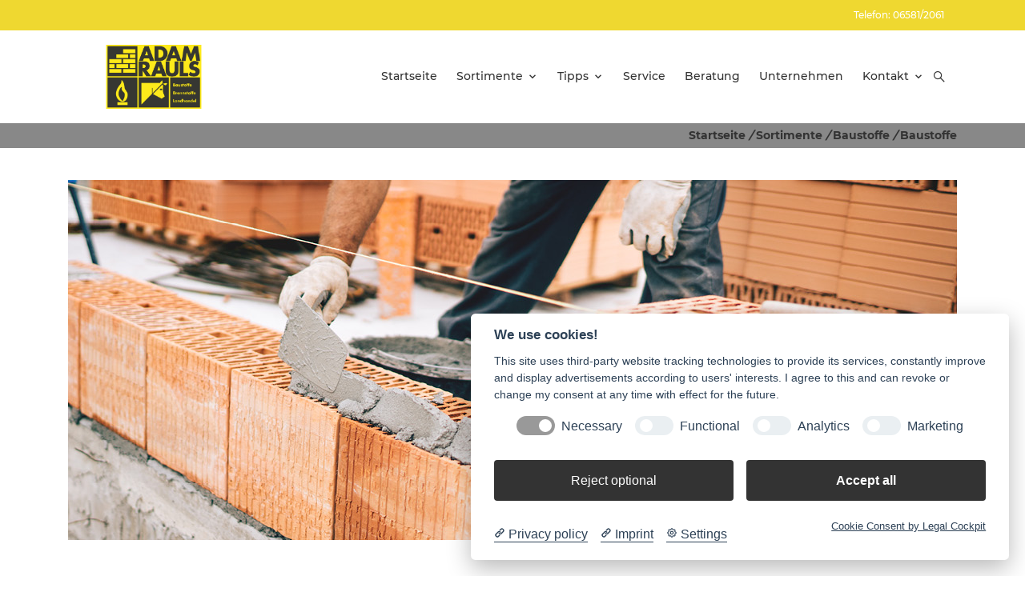

--- FILE ---
content_type: text/html; charset=utf-8
request_url: https://adamrauls.de/sortimente/baustoffe/baustoffe
body_size: 5998
content:
<!DOCTYPE html>
<html dir="ltr" lang="de-de">
<head>

<meta charset="utf-8">
<!-- 
	build by sitepackagebuilder.com

	This website is powered by TYPO3 - inspiring people to share!
	TYPO3 is a free open source Content Management Framework initially created by Kasper Skaarhoj and licensed under GNU/GPL.
	TYPO3 is copyright 1998-2026 of Kasper Skaarhoj. Extensions are copyright of their respective owners.
	Information and contribution at https://typo3.org/
-->



<title>Baustoffe: Adam Rauls</title>
<meta http-equiv="x-ua-compatible" content="IE=edge" />
<meta name="generator" content="TYPO3 CMS" />
<meta name="viewport" content="width=device-width, initial-scale=1" />
<meta name="robots" content="index,follow" />
<meta property="og:title" content="Baustoffe" />
<meta property="og:site_name" content="Baumarkt TYPO3 v10 relunch" />
<meta name="twitter:card" content="summary" />
<meta name="apple-mobile-web-app-capable" content="no" />


<link rel="stylesheet" type="text/css" href="/typo3temp/assets/css/6d4ecc3f8e.css?1640017430" media="all">
<link rel="stylesheet" type="text/css" href="/typo3conf/ext/baumarkt_sitepackage/Resources/Public/Fonts/mw-v1.0/style.css?1751277184" media="all">
<link rel="stylesheet" type="text/css" href="/typo3conf/ext/baumarkt_sitepackage/Resources/Public/Fonts/Montserrat/style.css?1623394193" media="all">
<link rel="stylesheet" type="text/css" href="/typo3conf/ext/baumarkt_sitepackage/Resources/Public/Css/libs/swiper-bundle.min.css?1623394192" media="all">
<link rel="stylesheet" type="text/css" href="/typo3conf/ext/baumarkt_sitepackage/Resources/Public/JavaScript/src/css/lightbox.css?1594437688" media="all">
<link rel="stylesheet" type="text/css" href="/typo3conf/ext/baumarkt_sitepackage/Resources/Public/Css/additional.css?1760007603" media="all">






<link rel="shortcut icon" href="/fileadmin/user_upload/01_Bauvista/00_Organisation/Favicon.svg" type="image/x-icon"><link rel="stylesheet" type="text/css" href="/fileadmin/css/adam-rauls/styles.min.css?276400" media="all">
<link rel="canonical" href="https://adamrauls.de/sortimente/baustoffe/baustoffe"/>
</head>
<body class="mw-raiffeisen">
<link rel="stylesheet" href="../../../Public/Fonts/mw-v1.0/style.css">

        
        
    












<header class="mw-header layout-bauvista"
        id="header"
        role="banner">

    <div class="mw-header-top bg-primary link-white ">
        <div class="container">
            <div class="mw-header-top-grid d-flex justify-content-end">
                
                    <div class="mw-menu bg-primary">
                        <ul class="mw-nav">
                            
    <li class="">
        <a title="Telefon: 06581/2061" href="/" >Telefon: 06581/2061</a>
        
    </li>


                            
                        </ul>
                    </div>
                
                
            </div>
        </div>
    </div>

    <div class="mw-header-sticky"></div>
    <div class="mw-header-main link-secondary">

        <div class="container">

            <div class="mw-header-main-grid d-flex justify-content-between align-items-center position-relative">
                
                        <div class="mw-search mw-search-form">
                            <form role="search" method="post" class="searchBox" id="searchform" action="/search?tx_indexedsearch_pi2%5Baction%5D=search&amp;tx_indexedsearch_pi2%5Bcontroller%5D=Search&amp;cHash=1214c0c4fddf6ad032f21993efcb5374">
<div>
<input type="hidden" name="tx_indexedsearch_pi2[__referrer][@extension]" value="" />
<input type="hidden" name="tx_indexedsearch_pi2[__referrer][@controller]" value="Standard" />
<input type="hidden" name="tx_indexedsearch_pi2[__referrer][@action]" value="default" />
<input type="hidden" name="tx_indexedsearch_pi2[__referrer][arguments]" value="YTowOnt9a8571b33767b2933720c417de53da81c440c2e8e" />
<input type="hidden" name="tx_indexedsearch_pi2[__referrer][@request]" value="{&quot;@extension&quot;:null,&quot;@controller&quot;:&quot;Standard&quot;,&quot;@action&quot;:&quot;default&quot;}0ab8b6f6357650804087b4015ddb84ebb5683ef5" />
<input type="hidden" name="tx_indexedsearch_pi2[__trustedProperties]" value="{&quot;search&quot;:{&quot;sword&quot;:1,&quot;_sections&quot;:1,&quot;_freeIndexUid&quot;:1,&quot;pointer&quot;:1,&quot;ext&quot;:1,&quot;searchType&quot;:1,&quot;defaultOperand&quot;:1,&quot;mediaType&quot;:1,&quot;sortOrder&quot;:1,&quot;group&quot;:1,&quot;languageUid&quot;:1,&quot;desc&quot;:1,&quot;numberOfResults&quot;:1,&quot;extendedSearch&quot;:1}}992f5fe415b152d19d42828ed49ab4ec1b50df2d" />
</div>

                                <input placeholder="Bitte hier Suchwort eingeben" class="form-control" id="mw-search-input" type="text" name="tx_indexedsearch_pi2[search][sword]" />

                                <div class="tx-indexedsearch-hidden-fields">
                                    <input type="hidden" name="tx_indexedsearch_pi2[search][_sections]" value="0" />
                                    <input id="tx_searchbox_freeIndexUid" type="hidden" name="tx_indexedsearch_pi2[search][_freeIndexUid]" value="_" />
                                    <input id="tx_searchbox_pointer" type="hidden" name="tx_indexedsearch_pi2[search][pointer]" value="0" />
                                    <input type="hidden" name="tx_indexedsearch_pi2[search][ext]" value="" />
                                    <input type="hidden" name="tx_indexedsearch_pi2[search][searchType]" value="1" />
                                    <input type="hidden" name="tx_indexedsearch_pi2[search][defaultOperand]" value="0" />
                                    <input type="hidden" name="tx_indexedsearch_pi2[search][mediaType]" value="-1" />
                                    <input type="hidden" name="tx_indexedsearch_pi2[search][sortOrder]" value="rank_flag" />
                                    <input type="hidden" name="tx_indexedsearch_pi2[search][group]" value="" />
                                    <input type="hidden" name="tx_indexedsearch_pi2[search][languageUid]" value="-1" />
                                    <input type="hidden" name="tx_indexedsearch_pi2[search][desc]" value="" />
                                    <input type="hidden" name="tx_indexedsearch_pi2[search][numberOfResults]" value="10" />
                                    <input type="hidden" name="tx_indexedsearch_pi2[search][extendedSearch]" value="" />
                                </div>
                            </form>
                        </div>
                    

                <div class="mw-header-main-left">
                    <a class="mw-logo"
                       href="/"
                       aria-label="Logo">
                        
                                




        
        

        
        
        
            



        
        
            

        
            
        
    




        
        

    

            

            
                    <img src="/fileadmin/user_upload/01_Bauvista/Baustoffe_Adam_Rauls/00_Organisation/Logos/rauls-logo.svg" width="1446" height="973" alt="" />
                


        

        
            



        
        
            



        
        

    


                            
                    </a>
                </div>

                <div class="mw-header-main-right d-flex justify-content-center align-items-center">
                    <div class="mw-menu bg-white"
                         role="navigation">
                        <ul class="mw-nav"
                            role="menubar">
                            
    <li class=""
        role="none">
        <a title="Startseite"
           role="menuitem"
           aria-haspopup="false"
           aria-expanded="false"
           href="/" >Startseite</a>
        
    </li>

    <li class="mw-nav-parent"
        role="none">
        <a title="Sortimente"
           role="menuitem"
           aria-haspopup="true"
           aria-expanded="false"
           href="/sortimente/baustoffe/baustoffe" >Sortimente</a>
        
            <i class="mw-nav-more"></i>
            <ul class="mw-nav-level mw-nav-level-1"
                role="menu">
                
                    <li role="none"
                        class="mw-nav-parent">
                        <a title="Baustoffe"
                           role="menuitem"
                           aria-haspopup="true"
                           aria-expanded="false"
                           href="/sortimente/baustoffe/baustoffe" >Baustoffe</a>
                        
                            <i class="mw-nav-more"></i>
                            <ul class="mw-nav-level mw-nav-level-2"
                                role="menu">
                                
                                    <li role="none"
                                        class="">
                                        <a title="Baustoffe"
                                           role="menuitem"
                                           aria-haspopup="false"
                                           aria-expanded="false"
                                           href="/sortimente/baustoffe/baustoffe" >Baustoffe</a>
                                        
                                    </li>
                                
                                    <li role="none"
                                        class="">
                                        <a title="Rohbau"
                                           role="menuitem"
                                           aria-haspopup="false"
                                           aria-expanded="false"
                                           href="/sortimente/baustoffe/rohbau" >Rohbau</a>
                                        
                                    </li>
                                
                                    <li role="none"
                                        class="">
                                        <a title="Tiefbau"
                                           role="menuitem"
                                           aria-haspopup="false"
                                           aria-expanded="false"
                                           href="/sortimente/baustoffe/tiefbau" >Tiefbau</a>
                                        
                                    </li>
                                
                                    <li role="none"
                                        class="">
                                        <a title="Garten- &amp; Landschaftsbau"
                                           role="menuitem"
                                           aria-haspopup="false"
                                           aria-expanded="false"
                                           href="/sortimente/baustoffe/garten-landschaftsbau" >Garten- &amp; Landschaftsbau</a>
                                        
                                    </li>
                                
                                    <li role="none"
                                        class="">
                                        <a title="Trockenbau"
                                           role="menuitem"
                                           aria-haspopup="false"
                                           aria-expanded="false"
                                           href="/sortimente/baustoffe/trockenbau" >Trockenbau</a>
                                        
                                    </li>
                                
                                    <li role="none"
                                        class="">
                                        <a title="Dämmung"
                                           role="menuitem"
                                           aria-haspopup="false"
                                           aria-expanded="false"
                                           href="https://www.ursa-produktauswahl.de/" target="_blank">Dämmung</a>
                                        
                                    </li>
                                
                                    <li role="none"
                                        class="">
                                        <a title="Schüttgüter"
                                           role="menuitem"
                                           aria-haspopup="false"
                                           aria-expanded="false"
                                           href="/sortimente/baustoffe/schuettgueter" >Schüttgüter</a>
                                        
                                    </li>
                                
                                    <li role="none"
                                        class="">
                                        <a title="Sonstiges Bauzubehör"
                                           role="menuitem"
                                           aria-haspopup="false"
                                           aria-expanded="false"
                                           href="/sortimente/baustoffe/sonstiges-bauzubehoer" >Sonstiges Bauzubehör</a>
                                        
                                    </li>
                                
                                    <li role="none"
                                        class="">
                                        <a title="Baustoff-Fuhrpark"
                                           role="menuitem"
                                           aria-haspopup="false"
                                           aria-expanded="false"
                                           href="/sortimente/baustoffe/baustoff-fuhrpark" >Baustoff-Fuhrpark</a>
                                        
                                    </li>
                                
                            </ul>
                        
                    </li>
                
                    <li role="none"
                        class="">
                        <a title="Brennstoffe"
                           role="menuitem"
                           aria-haspopup="false"
                           aria-expanded="false"
                           href="/sortimente/brennstoffe" >Brennstoffe</a>
                        
                            <i class="mw-nav-more"></i>
                            <ul class="mw-nav-level mw-nav-level-2"
                                role="menu">
                                
                            </ul>
                        
                    </li>
                
                    <li role="none"
                        class="">
                        <a title="Landhandel"
                           role="menuitem"
                           aria-haspopup="false"
                           aria-expanded="false"
                           href="/sortimente/landhandel" >Landhandel</a>
                        
                            <i class="mw-nav-more"></i>
                            <ul class="mw-nav-level mw-nav-level-2"
                                role="menu">
                                
                            </ul>
                        
                    </li>
                
            </ul>
        
    </li>

    <li class="mw-nav-parent"
        role="none">
        <a title="Tipps"
           role="menuitem"
           aria-haspopup="true"
           aria-expanded="false"
           href="/tipps/alle" >Tipps</a>
        
            <i class="mw-nav-more"></i>
            <ul class="mw-nav-level mw-nav-level-1"
                role="menu">
                
                    <li role="none"
                        class="">
                        <a title="Alle"
                           role="menuitem"
                           aria-haspopup="false"
                           aria-expanded="false"
                           href="/tipps/alle" >Alle</a>
                        
                            <i class="mw-nav-more"></i>
                            <ul class="mw-nav-level mw-nav-level-2"
                                role="menu">
                                
                            </ul>
                        
                    </li>
                
                    <li role="none"
                        class="">
                        <a title="Wohnen"
                           role="menuitem"
                           aria-haspopup="false"
                           aria-expanded="false"
                           href="/tipps/wohnen" >Wohnen</a>
                        
                            <i class="mw-nav-more"></i>
                            <ul class="mw-nav-level mw-nav-level-2"
                                role="menu">
                                
                            </ul>
                        
                    </li>
                
                    <li role="none"
                        class="">
                        <a title="Garten"
                           role="menuitem"
                           aria-haspopup="false"
                           aria-expanded="false"
                           href="/tipps/garten" >Garten</a>
                        
                            <i class="mw-nav-more"></i>
                            <ul class="mw-nav-level mw-nav-level-2"
                                role="menu">
                                
                            </ul>
                        
                    </li>
                
                    <li role="none"
                        class="">
                        <a title="Tier"
                           role="menuitem"
                           aria-haspopup="false"
                           aria-expanded="false"
                           href="/tipps/tier" >Tier</a>
                        
                            <i class="mw-nav-more"></i>
                            <ul class="mw-nav-level mw-nav-level-2"
                                role="menu">
                                
                            </ul>
                        
                    </li>
                
            </ul>
        
    </li>

    <li class=""
        role="none">
        <a title="Service"
           role="menuitem"
           aria-haspopup="false"
           aria-expanded="false"
           href="/service" >Service</a>
        
    </li>

    <li class=""
        role="none">
        <a title="Beratung"
           role="menuitem"
           aria-haspopup="false"
           aria-expanded="false"
           href="/beratung" >Beratung</a>
        
    </li>

    <li class=""
        role="none">
        <a title="Unternehmen"
           role="menuitem"
           aria-haspopup="false"
           aria-expanded="false"
           href="/unternehmen" >Unternehmen</a>
        
    </li>

    <li class="mw-nav-parent"
        role="none">
        <a title="Kontakt"
           role="menuitem"
           aria-haspopup="true"
           aria-expanded="false"
           href="/kontakt/kontaktanfrage" >Kontakt</a>
        
            <i class="mw-nav-more"></i>
            <ul class="mw-nav-level mw-nav-level-1"
                role="menu">
                
                    <li role="none"
                        class="">
                        <a title="Kontakt"
                           role="menuitem"
                           aria-haspopup="false"
                           aria-expanded="false"
                           href="/kontakt/kontaktanfrage" >Kontakt</a>
                        
                            <i class="mw-nav-more"></i>
                            <ul class="mw-nav-level mw-nav-level-2"
                                role="menu">
                                
                            </ul>
                        
                    </li>
                
                    <li role="none"
                        class="">
                        <a title="Impressum"
                           role="menuitem"
                           aria-haspopup="false"
                           aria-expanded="false"
                           href="/kontakt/impressum" >Impressum</a>
                        
                            <i class="mw-nav-more"></i>
                            <ul class="mw-nav-level mw-nav-level-2"
                                role="menu">
                                
                            </ul>
                        
                    </li>
                
                    <li role="none"
                        class="">
                        <a title="Datenschutz"
                           role="menuitem"
                           aria-haspopup="false"
                           aria-expanded="false"
                           href="/kontakt/datenschutz" >Datenschutz</a>
                        
                            <i class="mw-nav-more"></i>
                            <ul class="mw-nav-level mw-nav-level-2"
                                role="menu">
                                
                            </ul>
                        
                    </li>
                
            </ul>
        
    </li>


                        </ul>
                    </div>
                    <div class="mw-meta d-flex position-relative">

                        <div class="mw-offcanvas">
                            <a href="#"
                               class="mw-offcanvas-burger"
                               aria-label="Open burger menu">
                                <i class="mwicon-hamburger2"></i>
                            </a>
                            <div href="#" class="mw-offcanvas-content">
                                <div href="#" class="mw-offcanvas-overlay mw-overlay"></div>
                                <div href="#" class="mw-offcanvas-menu">
                                    <a href="#"
                                       class="mw-offcanvas-close mw-close"
                                       aria-label="Close burger menu">
                                        <i class="mwicon-cross"></i>
                                    </a>

                                    <ul class="mw-nav"
                                        role="menubar">
                                        
    <li class=""
        role="none">
        <a title="Startseite"
           role="menuitem"
           aria-haspopup="false"
           aria-expanded="false"
           href="/" >Startseite</a>
        
    </li>

    <li class="mw-nav-parent"
        role="none">
        <a title="Sortimente"
           role="menuitem"
           aria-haspopup="true"
           aria-expanded="false"
           href="/sortimente/baustoffe/baustoffe" >Sortimente</a>
        
            <i class="mw-nav-more"></i>
            <ul class="mw-nav-level mw-nav-level-1"
                role="menu">
                
                    <li role="none"
                        class="mw-nav-parent">
                        <a title="Baustoffe"
                           role="menuitem"
                           aria-haspopup="true"
                           aria-expanded="false"
                           href="/sortimente/baustoffe/baustoffe" >Baustoffe</a>
                        
                            <i class="mw-nav-more"></i>
                            <ul class="mw-nav-level mw-nav-level-2"
                                role="menu">
                                
                                    <li role="none"
                                        class="">
                                        <a title="Baustoffe"
                                           role="menuitem"
                                           aria-haspopup="false"
                                           aria-expanded="false"
                                           href="/sortimente/baustoffe/baustoffe" >Baustoffe</a>
                                        
                                    </li>
                                
                                    <li role="none"
                                        class="">
                                        <a title="Rohbau"
                                           role="menuitem"
                                           aria-haspopup="false"
                                           aria-expanded="false"
                                           href="/sortimente/baustoffe/rohbau" >Rohbau</a>
                                        
                                    </li>
                                
                                    <li role="none"
                                        class="">
                                        <a title="Tiefbau"
                                           role="menuitem"
                                           aria-haspopup="false"
                                           aria-expanded="false"
                                           href="/sortimente/baustoffe/tiefbau" >Tiefbau</a>
                                        
                                    </li>
                                
                                    <li role="none"
                                        class="">
                                        <a title="Garten- &amp; Landschaftsbau"
                                           role="menuitem"
                                           aria-haspopup="false"
                                           aria-expanded="false"
                                           href="/sortimente/baustoffe/garten-landschaftsbau" >Garten- &amp; Landschaftsbau</a>
                                        
                                    </li>
                                
                                    <li role="none"
                                        class="">
                                        <a title="Trockenbau"
                                           role="menuitem"
                                           aria-haspopup="false"
                                           aria-expanded="false"
                                           href="/sortimente/baustoffe/trockenbau" >Trockenbau</a>
                                        
                                    </li>
                                
                                    <li role="none"
                                        class="">
                                        <a title="Dämmung"
                                           role="menuitem"
                                           aria-haspopup="false"
                                           aria-expanded="false"
                                           href="https://www.ursa-produktauswahl.de/" target="_blank">Dämmung</a>
                                        
                                    </li>
                                
                                    <li role="none"
                                        class="">
                                        <a title="Schüttgüter"
                                           role="menuitem"
                                           aria-haspopup="false"
                                           aria-expanded="false"
                                           href="/sortimente/baustoffe/schuettgueter" >Schüttgüter</a>
                                        
                                    </li>
                                
                                    <li role="none"
                                        class="">
                                        <a title="Sonstiges Bauzubehör"
                                           role="menuitem"
                                           aria-haspopup="false"
                                           aria-expanded="false"
                                           href="/sortimente/baustoffe/sonstiges-bauzubehoer" >Sonstiges Bauzubehör</a>
                                        
                                    </li>
                                
                                    <li role="none"
                                        class="">
                                        <a title="Baustoff-Fuhrpark"
                                           role="menuitem"
                                           aria-haspopup="false"
                                           aria-expanded="false"
                                           href="/sortimente/baustoffe/baustoff-fuhrpark" >Baustoff-Fuhrpark</a>
                                        
                                    </li>
                                
                            </ul>
                        
                    </li>
                
                    <li role="none"
                        class="">
                        <a title="Brennstoffe"
                           role="menuitem"
                           aria-haspopup="false"
                           aria-expanded="false"
                           href="/sortimente/brennstoffe" >Brennstoffe</a>
                        
                            <i class="mw-nav-more"></i>
                            <ul class="mw-nav-level mw-nav-level-2"
                                role="menu">
                                
                            </ul>
                        
                    </li>
                
                    <li role="none"
                        class="">
                        <a title="Landhandel"
                           role="menuitem"
                           aria-haspopup="false"
                           aria-expanded="false"
                           href="/sortimente/landhandel" >Landhandel</a>
                        
                            <i class="mw-nav-more"></i>
                            <ul class="mw-nav-level mw-nav-level-2"
                                role="menu">
                                
                            </ul>
                        
                    </li>
                
            </ul>
        
    </li>

    <li class="mw-nav-parent"
        role="none">
        <a title="Tipps"
           role="menuitem"
           aria-haspopup="true"
           aria-expanded="false"
           href="/tipps/alle" >Tipps</a>
        
            <i class="mw-nav-more"></i>
            <ul class="mw-nav-level mw-nav-level-1"
                role="menu">
                
                    <li role="none"
                        class="">
                        <a title="Alle"
                           role="menuitem"
                           aria-haspopup="false"
                           aria-expanded="false"
                           href="/tipps/alle" >Alle</a>
                        
                            <i class="mw-nav-more"></i>
                            <ul class="mw-nav-level mw-nav-level-2"
                                role="menu">
                                
                            </ul>
                        
                    </li>
                
                    <li role="none"
                        class="">
                        <a title="Wohnen"
                           role="menuitem"
                           aria-haspopup="false"
                           aria-expanded="false"
                           href="/tipps/wohnen" >Wohnen</a>
                        
                            <i class="mw-nav-more"></i>
                            <ul class="mw-nav-level mw-nav-level-2"
                                role="menu">
                                
                            </ul>
                        
                    </li>
                
                    <li role="none"
                        class="">
                        <a title="Garten"
                           role="menuitem"
                           aria-haspopup="false"
                           aria-expanded="false"
                           href="/tipps/garten" >Garten</a>
                        
                            <i class="mw-nav-more"></i>
                            <ul class="mw-nav-level mw-nav-level-2"
                                role="menu">
                                
                            </ul>
                        
                    </li>
                
                    <li role="none"
                        class="">
                        <a title="Tier"
                           role="menuitem"
                           aria-haspopup="false"
                           aria-expanded="false"
                           href="/tipps/tier" >Tier</a>
                        
                            <i class="mw-nav-more"></i>
                            <ul class="mw-nav-level mw-nav-level-2"
                                role="menu">
                                
                            </ul>
                        
                    </li>
                
            </ul>
        
    </li>

    <li class=""
        role="none">
        <a title="Service"
           role="menuitem"
           aria-haspopup="false"
           aria-expanded="false"
           href="/service" >Service</a>
        
    </li>

    <li class=""
        role="none">
        <a title="Beratung"
           role="menuitem"
           aria-haspopup="false"
           aria-expanded="false"
           href="/beratung" >Beratung</a>
        
    </li>

    <li class=""
        role="none">
        <a title="Unternehmen"
           role="menuitem"
           aria-haspopup="false"
           aria-expanded="false"
           href="/unternehmen" >Unternehmen</a>
        
    </li>

    <li class="mw-nav-parent"
        role="none">
        <a title="Kontakt"
           role="menuitem"
           aria-haspopup="true"
           aria-expanded="false"
           href="/kontakt/kontaktanfrage" >Kontakt</a>
        
            <i class="mw-nav-more"></i>
            <ul class="mw-nav-level mw-nav-level-1"
                role="menu">
                
                    <li role="none"
                        class="">
                        <a title="Kontakt"
                           role="menuitem"
                           aria-haspopup="false"
                           aria-expanded="false"
                           href="/kontakt/kontaktanfrage" >Kontakt</a>
                        
                            <i class="mw-nav-more"></i>
                            <ul class="mw-nav-level mw-nav-level-2"
                                role="menu">
                                
                            </ul>
                        
                    </li>
                
                    <li role="none"
                        class="">
                        <a title="Impressum"
                           role="menuitem"
                           aria-haspopup="false"
                           aria-expanded="false"
                           href="/kontakt/impressum" >Impressum</a>
                        
                            <i class="mw-nav-more"></i>
                            <ul class="mw-nav-level mw-nav-level-2"
                                role="menu">
                                
                            </ul>
                        
                    </li>
                
                    <li role="none"
                        class="">
                        <a title="Datenschutz"
                           role="menuitem"
                           aria-haspopup="false"
                           aria-expanded="false"
                           href="/kontakt/datenschutz" >Datenschutz</a>
                        
                            <i class="mw-nav-more"></i>
                            <ul class="mw-nav-level mw-nav-level-2"
                                role="menu">
                                
                            </ul>
                        
                    </li>
                
            </ul>
        
    </li>


                                    </ul>
                                    
                                        <ul class="mw-nav mw-nav-additional bg-primary bg-primary link-white ">
                                            
    <li class="">
        <a title="Telefon: 06581/2061" href="/" >Telefon: 06581/2061</a>
        
    </li>


                                            
                                        </ul>
                                    
                                </div>
                            </div>
                        </div>

                        
                                <div class="mw-search mw-search-icons"
                                     tabindex="0"
                                     role="button"
                                     aria-label="Search button">
                                    <i class="mwicon-loupe mw-search-loupe"></i>
                                    <i class="mwicon-cross mw-search-close"></i>
                                </div>
                            

                    </div>
                </div>
            </div>

        </div>
    </div>

</header>

<div class="mw-content"
     role="main">

    <div class="mw-backtotop" href="#">
        <a href="#"
           class="mw-stack"
           aria-label="Back to top">
            <i class="mwicon-square text-secondary mw-stack-bg"></i>
            <i class="mwicon-square mw-stack-hover"></i>
            <i class="mwicon-arrow-top text-white mw-stack-fg"></i>
        </a>
    </div>


    <div class="mw-links-sticky mw-show">
        

        
        
        
        
        
        
        

    </div>

    
            <div class="mw-rootline bg-color3 link-secondary text-secondary">
                <div class="container">
                    <div class="row">
                        <div class="col-md-12">
                            <div class="mw-breadcrumb">
                                <a href="/">Startseite</a>
                                <i class="mw-breadcrumb-icon">/</i>
                                
                                    
                                            <a href="/sortimente/baustoffe/baustoffe">Sortimente</a>
                                            <i class="mw-breadcrumb-icon">/</i>
                                        
                                
                                    
                                            <a href="/sortimente/baustoffe/baustoffe">Baustoffe</a>
                                            <i class="mw-breadcrumb-icon">/</i>
                                        
                                
                                    
                                            <span>Baustoffe</span>
                                        
                                
                            </div>
                        </div>
                    </div>
                </div>
            </div>
        

    
    



        
                

                
                        
                        


        
    

<div class="container frame frame-default frame-type-image frame-layout-0" id="c10958">
    <div class="row ">

        


    
            <div class="col-md-12">
                <div class="mw-module mw-module-padding">
                    <div class="mw-padding" style="padding-bottom: 40px;"></div>
                </div>
            </div>
        






        <div class="col-md-12">


                    


                
                
                    



                
                
                    

        
            
        
    




                
                

    
            <div class="mw-module mw-module-image">
                <div class="ce-image ce-left ce-above">
                    




        
    







    <div class="ce-gallery-disabled " data-ce-columns="1" data-ce-images="1">

        
            <div class="ce-row row">
                
                    
                        <div class="ce-column col-md-12">
                            

        


        
    

<figure class="image">
    
            
                    
<img class="image-embed-item" src="/fileadmin/user_upload/00_Allgemein/07_Sortimente/Banner_Sortiment_Baustoffe.jpg" width="1110" height="450" loading="lazy" alt="" />


                
        
    
</figure>


    


                        </div>
                    
                
            </div>
        

    </div>



                </div>
            </div>
        

                
                    



                
                
                    



                

                
                        
                        

    </div>

    


    

        






    
            
        



    </div>
    </div>


                    
            
    





        
                

                
                        
                        


        
    

<div class="container frame frame-default frame-type-text frame-layout-0 frame-space-after-medium" id="c10959">
    <div class="row ">

        


    
            <div class="col-md-12">
                <div class="mw-module mw-module-padding">
                    <div class="mw-padding" style="padding-bottom: 40px;"></div>
                </div>
            </div>
        






        <div class="col-md-12">


                    


                
                
                    



                
                
                    

        
            
        
    




                
                
    
            
        


        <div class="mw-module mw-module-text">
            <div href="#" class="mw-text ">
    <h2>Baustoffe</h2>
<h3>Wir sind Ihr Baustoffhändler Nr. 1 in der Region Trier-Saarburg und dem Saarland!</h3>
<p>&nbsp;</p>
<p>&nbsp;</p>
<p>Wir, die Firma Adam Rauls, sind seit 1983 Mitglied in einem der stärksten Händlerverbunde Deutschlands: dem Baustoffring! Die Zusammenarbeit mit den über 70 selbständigen Partnern ermöglicht uns einen kostengünstigen Einkauf und ein breites Sortiment an hochqualitativen Produkten. In der Region Trier-Saarburg und dem angrenzenden Saarland sind wir Ihr Baustoffhändler Nr. 1!</p>
<p>Wir bieten Ihnen alles aus einer Hand, vom Hochbau über den Garten- &amp; Landschaftsbau oder dem Innenausbau – wir unterstützen Sie bei Ihrem Bauprojekt!</p>
<p>Bei Renovierungsarbeiten helfen Ihnen unsere fachkundigen Mitarbeiter mit kompetenter Beratung und Ihrer langjährigen Erfahrung bei bauspezifischen Themen. Die Menschen aus der Region „wie du und ich“ kaufen Ihren Bedarf an Baustoffen bei der Firma Adam Rauls!</p>
            </div>
        </div>

                
                    



                
                
                    



                

                
                        
                        

    </div>

    


    
            <div class="col-md-12">
                <div class="mw-module mw-module-padding">
                    <div class="mw-padding" style="padding-bottom: 40px;"></div>
                </div>
            </div>
        






    
            
        



    </div>
    </div>


                    
            
    




</div>

        
    


<footer class="mw-footer bg-secondary text-white link-white" style="">
    <div class="mw-footer-main">
        <div class="container">
            <div class="row">
                <div class="col-md-4">
                    <div class="mw-footer-left">
                        <div class="mw-module mw-module-image">
                            <div class="mw-image">
                                
                                        
                                                




        
        

        
        
        
            



        
        
            

        
            
        
    




        
        

    

            

            
                    <img src="/fileadmin/user_upload/01_Bauvista/Baustoffe_Adam_Rauls/00_Organisation/Logos/rauls-logo.svg" width="1446" height="973" alt="" />
                


        

        
            



        
        
            



        
        

    


                                            
                                    


                            </div>
                        </div>
                    </div>

                    <div class="mw-module mw-module-navigation">
                        
                            <ul class="mw-navigation">
                                
    <li class="mw-navigation-element">
        <a title="Impressum" href="/kontakt/impressum" class="mw-navigation-link" >Impressum</a>
    </li>

    <li class="mw-navigation-element">
        <a title="Datenschutz" href="/kontakt/datenschutz" class="mw-navigation-link" >Datenschutz</a>
    </li>


                            </ul>
                        
                        <ul class="mw-navigation cookies-footer"><li><a href="#" data-cc="c-settings">Cookie-Einstellungen ändern</a></li></ul>
                    </div>

                </div>

                <div class="col-md-4">
                    <div class="mw-footer-middle">
                        




        
        
                <a id="c9486" style="display: none;"></a>
            

        
        
        
            



        
        
            

        
            
        
    




        
        
    
            
        


        <div class="mw-module mw-module-text">
            <div href="#" class="mw-text ">
    <p><strong>Adam Rauls GmbH</strong><br /> Güterstraße 3<br /> 54439 Saarburg</p>
<p>Telefon: 0 65 81 / 20 61<br /> Telefax: 0 65 81 / 20 64</p>
<p>E-mail: <a href="mailto:info@adamrauls.de">info(at)adamrauls.de</a></p>
<p>&nbsp;</p>
            </div>
        </div>

        
            



        
        
            



        
        

    


                    </div>
                </div>

                <div class="col-md-4">
                    
                    




        
        
                <a id="c9487" style="display: none;"></a>
            

        
        
        
            



        
        
            

        
            
        
    




        
        
    
            
        


        <div class="mw-module mw-module-text">
            <div href="#" class="mw-text ">
    <p><strong>Öffnungszeiten</strong><br /> <em>April - September:</em><br /> Montag - Freitag<br /> 07.30 - 17.30 Uhr<br /> Samstag<br /> 07.30 - 12.00 Uhr</p>
<p><em>Oktober - März:</em><br /> Montag - Freitag&nbsp;<br /> 08.00 - 17.30 Uhr&nbsp;<br /> Samstag&nbsp;<br /> 08.00 - 12.00 Uhr</p>
            </div>
        </div>

        
            



        
        
            



        
        

    


                </div>

            </div>
        </div>
    </div>
    
            
                    
                        <div class="mw-footer-bottom bg-black">
                            <div class="container">
                                <div class="row">
                                    <div class="col-md-12">
                                        <div class="mw-footer-middle d-flex justify-content-center align-items-center">
    <div class="mw-module mw-module-text">
        <div class="mw-text text-center">
                    <span class="mw-imprint">
                    Unsere Einkaufskooperation
                  </span>
        </div>
    </div>
    <div class="mw-module mw-module-image">
        <div class="mw-image">
            
                    <a href="https://www.bauvista.de/bauvista-ihre-einkaufskooperation/" >
                        <img class="w-auto" src="/fileadmin/user_upload/Beispiele/bauvista-verband.svg" width="33" height="8" alt="" title="Unsere Einkaufskooperation" />
                    </a>
                

        </div>
    </div>
</div>

                                    </div>
                                </div>
                            </div>
                        </div>
                    
                
        


</footer>
<script src="/typo3conf/ext/baumarkt_sitepackage/Resources/Public/JavaScript/libs/jquery-3.5.1.min.js?1623394179"></script>
<script src="/typo3conf/ext/baumarkt_sitepackage/Resources/Public/JavaScript/libs/swiper-bundle.min.js?1623394179"></script>
<script src="/typo3conf/ext/baumarkt_sitepackage/Resources/Public/JavaScript/src/js/lightbox.js?1594437688"></script>
<script src="/typo3conf/ext/baumarkt/Resources/Public/JavaScript/Src/main.js?1646583612"></script>
<script src="/typo3conf/ext/baumarkt_sitepackage/Resources/Public/JavaScript/script.js?1768469987"></script>
<script src="/typo3conf/ext/baumarkt_sitepackage/Resources/Public/JavaScript/showModal.js?1623394179"></script>

<script type="text/plain" data-cookiecategory="essential" src="https://www.google.com/recaptcha/api.js?hl="></script><script src="https://app.cockpit.legal/static/cookieconsent.js"
            data-cc-tools="Matomo,Youtube,Google Maps"
            data-cc-privacy="https://adamrauls.de/kontakt/datenschutz"
            data-cc-imprint="https://adamrauls.de/kontakt/impressum"
            data-cc-color="#333333"
            data-cc-theme="browser"
            data-cc-language="browser"
            data-cc-non-eu-consent="false">
    </script>
</body>
</html>

--- FILE ---
content_type: image/svg+xml
request_url: https://adamrauls.de/fileadmin/user_upload/01_Bauvista/Baustoffe_Adam_Rauls/00_Organisation/Logos/rauls-logo.svg
body_size: 471071
content:
<svg id="Ebene_1" data-name="Ebene 1" xmlns="http://www.w3.org/2000/svg" xmlns:xlink="http://www.w3.org/1999/xlink" viewBox="0 0 1446 973"><image width="1446" height="973" xlink:href="[data-uri]"/></svg>

--- FILE ---
content_type: image/svg+xml
request_url: https://adamrauls.de/fileadmin/user_upload/Beispiele/bauvista-verband.svg
body_size: 20745
content:
<?xml version="1.0" encoding="UTF-8" standalone="no"?>
<svg
   xmlns:dc="http://purl.org/dc/elements/1.1/"
   xmlns:cc="http://creativecommons.org/ns#"
   xmlns:rdf="http://www.w3.org/1999/02/22-rdf-syntax-ns#"
   xmlns:svg="http://www.w3.org/2000/svg"
   xmlns="http://www.w3.org/2000/svg"
   xmlns:sodipodi="http://sodipodi.sourceforge.net/DTD/sodipodi-0.dtd"
   xmlns:inkscape="http://www.inkscape.org/namespaces/inkscape"
   width="33.073002mm"
   height="8.4879999mm"
   viewBox="0 0 33.073002 8.4880004"
   version="1.1"
   id="svg7608"
   inkscape:version="1.0.1 (c497b03c, 2020-09-10)"
   sodipodi:docname="bauvista-verband.svg">
  <defs
     id="defs7602">
    <clipPath
       clipPathUnits="userSpaceOnUse"
       id="clipPath6226">
      <path
         d="m 1359.444,25.675 h 189.568 v 48.65 h -189.568 z"
         id="path6224" />
    </clipPath>
    <clipPath
       clipPathUnits="userSpaceOnUse"
       id="clipPath6242">
      <path
         d="m 1359.444,25.675 h 189.568 v 48.65 h -189.568 z"
         id="path6240" />
    </clipPath>
    <clipPath
       clipPathUnits="userSpaceOnUse"
       id="clipPath6254">
      <path
         d="m 1359.444,25.675 h 189.568 v 48.649 h -189.568 z"
         id="path6252" />
    </clipPath>
  </defs>
  <sodipodi:namedview
     id="base"
     pagecolor="#ffffff"
     bordercolor="#666666"
     borderopacity="1.0"
     inkscape:pageopacity="0.0"
     inkscape:pageshadow="2"
     inkscape:zoom="0.35"
     inkscape:cx="357.14286"
     inkscape:cy="471.42857"
     inkscape:document-units="mm"
     inkscape:current-layer="layer1"
     inkscape:document-rotation="0"
     showgrid="false"
     units="mm"
     inkscape:window-width="1248"
     inkscape:window-height="828"
     inkscape:window-x="45"
     inkscape:window-y="23"
     inkscape:window-maximized="0" />
  <metadata
     id="metadata7605">
    <rdf:RDF>
      <cc:Work
         rdf:about="">
        <dc:format>image/svg+xml</dc:format>
        <dc:type
           rdf:resource="http://purl.org/dc/dcmitype/StillImage" />
        <dc:title></dc:title>
      </cc:Work>
    </rdf:RDF>
  </metadata>
  <g
     inkscape:label="Ebene 1"
     inkscape:groupmode="layer"
     id="layer1">
    <g
       id="g7563"
       transform="matrix(0.17446475,0,0,-0.17446475,-237.17508,12.967044)"
       style="fill:#ffffff">
      <g
         id="g6216"
         transform="translate(1359.7739,61.9722)"
         style="fill:#ffffff">
        <path
           d="m 0,0 v -22.742 l 8.33,4.808 v 13.125 l 12.407,7.163 4.122,-2.378 v 2.626 h 4.165 v -5.031 l 4.121,-2.38 v -13.125 l 8.329,-4.808 V 0 L 20.737,11.971 Z"
           style="fill:#ffffff;fill-opacity:1;fill-rule:nonzero;stroke:none"
           id="path6218" />
      </g>
      <g
         id="g6220"
         style="fill:#ffffff">
        <g
           id="g6222"
           clip-path="url(#clipPath6226)"
           style="fill:#ffffff">
          <g
             id="g6228"
             transform="translate(1380.5106,73.9431)"
             style="fill:#ffffff">
            <path
               d="m 0,0 -20.736,-11.971 v -22.742 l 8.329,4.808 V -16.78 L 0,-9.617 4.122,-11.995 v 2.626 H 8.287 V -14.4 l 4.121,-2.38 v -13.125 l 8.329,-4.808 v 22.742 z"
               style="fill:#ffffff;stroke:#ffffff;stroke-width:0.661;stroke-linecap:butt;stroke-linejoin:miter;stroke-miterlimit:10;stroke-dasharray:none;stroke-opacity:1"
               id="path6230" />
          </g>
        </g>
      </g>
      <g
         id="g6232"
         transform="translate(1380.5106,35.6736)"
         style="fill:#ffffff">
        <path
           d="M 0,0 -11.367,6.562 -19.695,1.753 0,-9.617 19.696,1.753 11.368,6.562 Z"
           style="fill:#ffffff;fill-opacity:1;fill-rule:nonzero;stroke:none"
           id="path6234" />
      </g>
      <g
         id="g6236"
         style="fill:#ffffff">
        <g
           id="g6238"
           clip-path="url(#clipPath6242)"
           style="fill:#ffffff">
          <g
             id="g6244"
             transform="translate(1380.5106,35.6736)"
             style="fill:#ffffff">
            <path
               d="M 0,0 -11.367,6.562 -19.695,1.753 0,-9.617 19.696,1.753 11.368,6.562 Z"
               style="fill:#ffffff;stroke:#ffffff;stroke-width:0.661;stroke-linecap:butt;stroke-linejoin:miter;stroke-miterlimit:10;stroke-dasharray:none;stroke-opacity:1"
               id="path6246" />
          </g>
        </g>
      </g>
      <g
         id="g6248"
         style="fill:#ffffff">
        <g
           id="g6250"
           clip-path="url(#clipPath6254)"
           style="fill:#ffffff">
          <g
             id="g6256"
             transform="translate(1414.6459,40.8142)"
             style="fill:#ffffff">
            <path
               d="m 0,0 h 7.343 c 2.22,0 3.973,0.493 5.258,1.477 1.287,0.985 1.929,2.334 1.929,4.046 0,1.153 -0.262,2.091 -0.786,2.813 -0.525,0.723 -1.373,1.24 -2.542,1.549 v 0.129 c 0.886,0.215 1.6,0.697 2.142,1.445 0.542,0.749 0.813,1.652 0.813,2.711 0,1.608 -0.622,2.793 -1.865,3.555 -1.243,0.761 -3.147,1.142 -5.71,1.142 H 0 Z M 5.097,15.008 H 6.53 c 1.6,0 2.4,-0.529 2.4,-1.587 0,-0.594 -0.2,-1.041 -0.6,-1.342 C 7.93,11.777 7.364,11.627 6.633,11.627 H 5.097 Z M 6.788,7.897 C 7.597,7.897 8.214,7.73 8.64,7.394 9.066,7.059 9.279,6.577 9.279,5.949 9.279,4.607 8.483,3.936 6.891,3.936 H 5.097 V 7.897 Z M 34.959,0 28.727,18.944 H 21.925 L 15.77,0 h 5.601 l 0.954,3.536 h 6.131 L 29.385,0 Z M 23.384,7.717 c 0.783,2.96 1.288,4.942 1.516,5.95 0.228,1.006 0.381,1.729 0.458,2.167 0.086,-0.473 0.265,-1.256 0.535,-2.349 0.272,-1.092 0.502,-1.983 0.691,-2.671 l 0.813,-3.097 z m 24.558,11.15 V 7.82 c 0,-1.36 -0.235,-2.338 -0.704,-2.936 -0.469,-0.598 -1.223,-0.897 -2.265,-0.897 -0.972,0 -1.707,0.301 -2.206,0.904 -0.499,0.602 -0.749,1.569 -0.749,2.903 V 18.867 H 36.895 V 7.394 c 0,-2.468 0.691,-4.361 2.071,-5.678 1.381,-1.316 3.358,-1.974 5.93,-1.974 2.633,0 4.648,0.677 6.046,2.032 1.399,1.355 2.098,3.267 2.098,5.736 V 18.867 Z M 64.976,9.253 C 64.838,8.737 64.679,8.027 64.499,7.123 64.318,6.22 64.198,5.467 64.137,4.865 64.086,5.7 63.793,7.179 63.26,9.305 l -2.568,9.562 h -5.73 L 61.117,0 h 6.002 L 73.3,18.867 h -5.704 z m 15.486,9.614 H 75.339 V 0 h 5.123 z M 95.929,8.898 c -0.632,0.839 -1.761,1.624 -3.388,2.355 -1.695,0.774 -2.734,1.307 -3.116,1.6 -0.383,0.293 -0.575,0.624 -0.575,0.994 0,0.344 0.15,0.632 0.452,0.864 0.302,0.233 0.783,0.349 1.446,0.349 1.281,0 2.804,-0.404 4.568,-1.213 l 1.562,3.935 c -2.032,0.904 -4.023,1.356 -5.976,1.356 -2.21,0 -3.948,-0.487 -5.213,-1.459 -1.265,-0.972 -1.898,-2.326 -1.898,-4.065 0,-0.929 0.149,-1.733 0.445,-2.412 0.298,-0.68 0.754,-1.282 1.369,-1.808 0.614,-0.524 1.538,-1.066 2.767,-1.625 1.361,-0.611 2.196,-1.015 2.511,-1.213 0.314,-0.199 0.542,-0.395 0.684,-0.588 0.142,-0.193 0.213,-0.419 0.213,-0.677 0,-0.413 -0.176,-0.75 -0.529,-1.013 -0.353,-0.263 -0.908,-0.393 -1.665,-0.393 -0.877,0 -1.841,0.139 -2.89,0.419 -1.05,0.279 -2.061,0.668 -3.034,1.167 V 0.929 c 0.922,-0.438 1.808,-0.747 2.659,-0.923 0.852,-0.176 1.906,-0.264 3.162,-0.264 1.505,0 2.818,0.251 3.936,0.755 1.118,0.503 1.974,1.208 2.568,2.116 0.593,0.908 0.891,1.946 0.891,3.117 0,1.273 -0.316,2.329 -0.949,3.168 m 12.189,5.801 h 4.594 v 4.168 H 98.414 v -4.168 h 4.606 V 0 h 5.098 z M 132.559,0 126.327,18.944 h -6.802 L 113.37,0 h 5.601 l 0.955,3.536 h 6.129 L 126.985,0 Z m -11.575,7.717 c 0.783,2.96 1.288,4.942 1.516,5.95 0.228,1.006 0.381,1.729 0.459,2.167 0.086,-0.473 0.263,-1.256 0.535,-2.349 0.271,-1.092 0.501,-1.983 0.69,-2.671 l 0.814,-3.097 z"
               style="fill:#ffffff;fill-opacity:1;fill-rule:nonzero;stroke:none"
               id="path6258" />
          </g>
          <g
             id="g6260"
             transform="translate(1414.6459,40.8142)"
             style="fill:#ffffff">
            <path
               d="m 0,0 h 7.343 c 2.22,0 3.973,0.493 5.258,1.477 1.287,0.985 1.929,2.334 1.929,4.046 0,1.153 -0.262,2.091 -0.786,2.813 -0.525,0.723 -1.373,1.24 -2.542,1.549 v 0.129 c 0.886,0.215 1.6,0.697 2.142,1.445 0.542,0.749 0.813,1.652 0.813,2.711 0,1.608 -0.622,2.793 -1.865,3.555 -1.243,0.761 -3.147,1.142 -5.71,1.142 H 0 Z M 5.097,15.008 H 6.53 c 1.6,0 2.4,-0.529 2.4,-1.587 0,-0.594 -0.2,-1.041 -0.6,-1.342 C 7.93,11.777 7.364,11.627 6.633,11.627 H 5.097 Z M 6.788,7.897 C 7.597,7.897 8.214,7.73 8.64,7.394 9.066,7.059 9.279,6.577 9.279,5.949 9.279,4.607 8.483,3.936 6.891,3.936 H 5.097 V 7.897 Z M 34.959,0 28.727,18.944 H 21.925 L 15.77,0 h 5.601 l 0.954,3.536 h 6.131 L 29.385,0 Z M 23.384,7.717 c 0.783,2.96 1.288,4.942 1.516,5.95 0.228,1.006 0.381,1.729 0.458,2.167 0.086,-0.473 0.265,-1.256 0.535,-2.349 0.272,-1.092 0.502,-1.983 0.691,-2.671 l 0.813,-3.097 z m 24.558,11.15 V 7.82 c 0,-1.36 -0.235,-2.338 -0.704,-2.936 -0.469,-0.598 -1.223,-0.897 -2.265,-0.897 -0.972,0 -1.707,0.301 -2.206,0.904 -0.499,0.602 -0.749,1.569 -0.749,2.903 V 18.867 H 36.895 V 7.394 c 0,-2.468 0.691,-4.361 2.071,-5.678 1.381,-1.316 3.358,-1.974 5.93,-1.974 2.633,0 4.648,0.677 6.046,2.032 1.399,1.355 2.098,3.267 2.098,5.736 V 18.867 Z M 64.976,9.253 C 64.838,8.737 64.679,8.027 64.499,7.123 64.318,6.22 64.198,5.467 64.137,4.865 64.086,5.7 63.793,7.179 63.26,9.305 l -2.568,9.562 h -5.73 L 61.117,0 h 6.002 L 73.3,18.867 h -5.704 z m 15.486,9.614 H 75.339 V 0 h 5.123 z M 95.929,8.898 c -0.632,0.839 -1.761,1.624 -3.388,2.355 -1.695,0.774 -2.734,1.307 -3.116,1.6 -0.383,0.293 -0.575,0.624 -0.575,0.994 0,0.344 0.15,0.632 0.452,0.864 0.302,0.233 0.783,0.349 1.446,0.349 1.281,0 2.804,-0.404 4.568,-1.213 l 1.562,3.935 c -2.032,0.904 -4.023,1.356 -5.976,1.356 -2.21,0 -3.948,-0.487 -5.213,-1.459 -1.265,-0.972 -1.898,-2.326 -1.898,-4.065 0,-0.929 0.149,-1.733 0.445,-2.412 0.298,-0.68 0.754,-1.282 1.369,-1.808 0.614,-0.524 1.538,-1.066 2.767,-1.625 1.361,-0.611 2.196,-1.015 2.511,-1.213 0.314,-0.199 0.542,-0.395 0.684,-0.588 0.142,-0.193 0.213,-0.419 0.213,-0.677 0,-0.413 -0.176,-0.75 -0.529,-1.013 -0.353,-0.263 -0.908,-0.393 -1.665,-0.393 -0.877,0 -1.841,0.139 -2.89,0.419 -1.05,0.279 -2.061,0.668 -3.034,1.167 V 0.929 c 0.922,-0.438 1.808,-0.747 2.659,-0.923 0.852,-0.176 1.906,-0.264 3.162,-0.264 1.505,0 2.818,0.251 3.936,0.755 1.118,0.503 1.974,1.208 2.568,2.116 0.593,0.908 0.891,1.946 0.891,3.117 0,1.273 -0.316,2.329 -0.949,3.168 m 12.189,5.801 h 4.594 v 4.168 H 98.414 v -4.168 h 4.606 V 0 h 5.098 z M 132.559,0 126.327,18.944 h -6.802 L 113.37,0 h 5.601 l 0.955,3.536 h 6.129 L 126.985,0 Z m -11.575,7.717 c 0.783,2.96 1.288,4.942 1.516,5.95 0.228,1.006 0.381,1.729 0.459,2.167 0.086,-0.473 0.263,-1.256 0.535,-2.349 0.271,-1.092 0.501,-1.983 0.69,-2.671 l 0.814,-3.097 z"
               style="fill:#ffffff;stroke:#ffffff;stroke-width:0.661;stroke-linecap:butt;stroke-linejoin:miter;stroke-miterlimit:10;stroke-dasharray:none;stroke-opacity:1"
               id="path6262" />
          </g>
          <g
             id="g6264"
             transform="translate(1555.7417,64.5983)"
             style="fill:#ffffff">
            <path
               d="M 0,0 V -28.264"
               style="fill:#ffffff;fill-opacity:1;fill-rule:nonzero;stroke:#ffffff;stroke-width:0.469;stroke-linecap:butt;stroke-linejoin:miter;stroke-miterlimit:10;stroke-dasharray:none;stroke-opacity:1"
               id="path6266" />
          </g>
          <g
             id="g6268"
             transform="translate(1566.4288,42.167)"
             style="fill:#ffffff">
            <path
               d="m 0,0 h 2.103 c 0.655,0 1.164,0.152 1.528,0.454 0.365,0.302 0.547,0.723 0.547,1.262 0,0.806 -0.458,1.287 -1.374,1.443 V 3.201 C 3.186,3.269 3.477,3.42 3.676,3.652 3.876,3.884 3.975,4.179 3.975,4.537 3.975,5.054 3.797,5.432 3.44,5.671 3.082,5.91 2.503,6.03 1.703,6.03 H 0 Z M 0.701,5.423 H 1.732 C 2.26,5.423 2.645,5.349 2.887,5.199 3.129,5.049 3.25,4.805 3.25,4.467 3.25,4.098 3.141,3.837 2.923,3.681 2.706,3.526 2.351,3.448 1.856,3.448 H 0.701 Z m 1.2,-2.569 C 2.415,2.854 2.798,2.766 3.05,2.59 3.302,2.414 3.427,2.139 3.427,1.765 3.427,1.364 3.304,1.069 3.058,0.881 2.812,0.693 2.446,0.598 1.959,0.598 H 0.701 V 2.854 Z M 8.656,0 v 3.085 c 0,0.528 -0.13,0.912 -0.389,1.151 C 8.007,4.475 7.607,4.594 7.068,4.594 6.802,4.594 6.536,4.56 6.271,4.491 6.005,4.423 5.761,4.328 5.538,4.207 L 5.749,3.683 C 6.225,3.914 6.651,4.03 7.027,4.03 7.362,4.03 7.607,3.945 7.759,3.776 7.911,3.606 7.988,3.345 7.988,2.99 V 2.71 L 7.221,2.685 C 5.761,2.641 5.031,2.163 5.031,1.25 c 0,-0.427 0.127,-0.755 0.382,-0.986 0.254,-0.23 0.605,-0.347 1.054,-0.347 0.335,0 0.615,0.051 0.838,0.151 0.224,0.101 0.45,0.293 0.675,0.576 H 8.013 L 8.15,0 Z M 5.974,0.677 c -0.15,0.129 -0.225,0.317 -0.225,0.564 0,0.316 0.12,0.55 0.361,0.7 0.24,0.149 0.633,0.234 1.177,0.253 L 7.972,2.223 V 1.814 C 7.972,1.394 7.85,1.067 7.607,0.834 7.363,0.599 7.029,0.483 6.603,0.483 c -0.27,0 -0.48,0.064 -0.629,0.194 m 4.043,3.844 V 1.563 c 0,-0.574 0.137,-0.992 0.411,-1.253 0.273,-0.262 0.685,-0.393 1.235,-0.393 0.319,0 0.602,0.06 0.851,0.178 0.249,0.118 0.444,0.289 0.584,0.511 h 0.037 L 13.234,0 h 0.565 V 4.521 H 13.115 V 2.144 c 0,-0.585 -0.11,-1.007 -0.328,-1.265 C 12.568,0.621 12.223,0.491 11.75,0.491 11.392,0.491 11.13,0.582 10.962,0.763 10.794,0.945 10.71,1.22 10.71,1.588 v 2.933 z m 7.925,-4.535 c 0.216,0.046 0.444,0.12 0.686,0.225 v 0.61 C 18.153,0.617 17.672,0.516 17.185,0.516 c -0.461,0 -0.82,0.137 -1.074,0.412 -0.254,0.275 -0.389,0.678 -0.403,1.209 h 3.114 V 2.57 c 0,0.61 -0.165,1.102 -0.495,1.474 -0.33,0.373 -0.778,0.559 -1.344,0.559 -0.605,0 -1.087,-0.215 -1.446,-0.643 -0.358,-0.429 -0.538,-1.008 -0.538,-1.737 0,-0.723 0.194,-1.288 0.58,-1.695 0.386,-0.407 0.913,-0.611 1.582,-0.611 0.304,0 0.565,0.024 0.781,0.069 m -0.143,3.699 c 0.193,-0.229 0.289,-0.56 0.289,-0.992 h -2.363 c 0.038,0.418 0.166,0.745 0.382,0.982 0.215,0.236 0.505,0.355 0.867,0.355 0.359,0 0.633,-0.115 0.825,-0.345 M 23.767,0 v 2.949 c 0,0.577 -0.137,0.998 -0.412,1.26 -0.275,0.263 -0.684,0.394 -1.229,0.394 -0.311,0 -0.593,-0.062 -0.845,-0.184 -0.254,-0.122 -0.45,-0.295 -0.59,-0.518 h -0.033 l -0.112,0.62 H 19.989 V 0 h 0.685 v 2.372 c 0,0.588 0.11,1.01 0.33,1.265 0.22,0.257 0.566,0.384 1.039,0.384 0.358,0 0.62,-0.09 0.788,-0.271 0.167,-0.182 0.251,-0.457 0.251,-0.826 V 0 Z m 3.64,2.555 c 0.092,-0.086 0.208,-0.13 0.348,-0.13 0.157,0 0.281,0.048 0.371,0.145 0.09,0.096 0.136,0.233 0.136,0.412 0,0.181 -0.045,0.32 -0.134,0.414 -0.089,0.095 -0.214,0.143 -0.373,0.143 -0.154,0 -0.274,-0.048 -0.359,-0.143 -0.086,-0.094 -0.127,-0.233 -0.127,-0.414 0,-0.198 0.045,-0.34 0.138,-0.427 M 38.787,6.03 H 38.045 L 37.096,2.314 C 36.95,1.753 36.852,1.277 36.799,0.887 36.709,1.423 36.597,1.904 36.465,2.33 l -1.134,3.7 H 34.589 L 33.508,2.363 C 33.362,1.882 33.253,1.39 33.178,0.887 33.118,1.31 33.022,1.783 32.89,2.306 L 31.936,6.03 H 31.194 L 32.799,0 h 0.693 l 1.18,4.013 C 34.802,4.445 34.9,4.842 34.96,5.205 34.963,5.15 35,4.986 35.072,4.714 35.143,4.442 35.207,4.216 35.265,4.038 L 36.481,0 h 0.693 z m 4.184,-2.058 c -0.373,0.421 -0.875,0.631 -1.507,0.631 -0.656,0 -1.166,-0.206 -1.534,-0.617 -0.369,-0.411 -0.554,-0.985 -0.554,-1.721 0,-0.476 0.086,-0.892 0.257,-1.246 0.17,-0.355 0.412,-0.626 0.726,-0.816 0.313,-0.19 0.671,-0.286 1.075,-0.286 0.655,0 1.168,0.208 1.539,0.622 0.37,0.413 0.557,0.989 0.557,1.726 0,0.717 -0.187,1.286 -0.559,1.707 M 40.429,3.58 c 0.228,0.294 0.566,0.441 1.014,0.441 0.454,0 0.796,-0.149 1.029,-0.448 0.232,-0.298 0.348,-0.734 0.348,-1.308 0,-0.58 -0.116,-1.021 -0.348,-1.322 -0.233,-0.301 -0.573,-0.452 -1.021,-0.452 -0.448,0 -0.787,0.152 -1.018,0.454 -0.232,0.302 -0.347,0.742 -0.347,1.32 0,0.583 0.113,1.021 0.343,1.315 M 48.508,0 v 2.949 c 0,0.571 -0.139,0.989 -0.415,1.252 -0.276,0.262 -0.69,0.393 -1.243,0.393 -0.319,0 -0.603,-0.062 -0.852,-0.188 C 45.749,4.282 45.557,4.111 45.423,3.894 h -0.042 c 0.023,0.153 0.033,0.347 0.033,0.581 V 6.417 H 44.73 V 0 h 0.684 v 2.363 c 0,0.589 0.11,1.012 0.328,1.27 0.218,0.259 0.566,0.388 1.042,0.388 0.357,0 0.62,-0.09 0.787,-0.271 0.168,-0.182 0.252,-0.457 0.252,-0.826 V 0 Z m 5.184,0 v 2.949 c 0,0.577 -0.138,0.998 -0.413,1.26 -0.274,0.263 -0.685,0.394 -1.229,0.394 -0.31,0 -0.592,-0.062 -0.845,-0.184 C 50.952,4.297 50.754,4.124 50.614,3.901 h -0.032 l -0.111,0.62 H 49.914 V 0 h 0.684 v 2.372 c 0,0.588 0.111,1.01 0.33,1.265 0.22,0.257 0.567,0.384 1.039,0.384 0.358,0 0.621,-0.09 0.788,-0.271 0.168,-0.182 0.252,-0.457 0.252,-0.826 V 0 Z m 4.097,-0.014 c 0.216,0.046 0.444,0.12 0.686,0.225 v 0.61 C 57.999,0.617 57.519,0.516 57.032,0.516 c -0.462,0 -0.82,0.137 -1.075,0.412 -0.254,0.275 -0.388,0.678 -0.402,1.209 h 3.114 V 2.57 c 0,0.61 -0.165,1.102 -0.494,1.474 -0.33,0.373 -0.779,0.559 -1.345,0.559 -0.605,0 -1.087,-0.215 -1.446,-0.643 -0.359,-0.429 -0.537,-1.008 -0.537,-1.737 0,-0.723 0.193,-1.288 0.579,-1.695 0.386,-0.407 0.913,-0.611 1.581,-0.611 0.305,0 0.566,0.024 0.782,0.069 m -0.142,3.699 c 0.192,-0.229 0.288,-0.56 0.288,-0.992 h -2.363 c 0.038,0.418 0.166,0.745 0.381,0.982 0.217,0.236 0.505,0.355 0.869,0.355 0.357,0 0.632,-0.115 0.825,-0.345 M 63.614,0 v 2.949 c 0,0.577 -0.137,0.998 -0.412,1.26 -0.275,0.263 -0.685,0.394 -1.229,0.394 -0.311,0 -0.593,-0.062 -0.845,-0.184 -0.254,-0.122 -0.45,-0.295 -0.59,-0.518 h -0.033 l -0.111,0.62 H 59.837 V 0 h 0.684 v 2.372 c 0,0.588 0.11,1.01 0.33,1.265 0.22,0.257 0.565,0.384 1.04,0.384 0.357,0 0.619,-0.09 0.787,-0.271 0.167,-0.182 0.251,-0.457 0.251,-0.826 V 0 Z m 3.64,2.555 c 0.092,-0.086 0.208,-0.13 0.348,-0.13 0.157,0 0.28,0.048 0.37,0.145 0.092,0.096 0.137,0.233 0.137,0.412 0,0.181 -0.044,0.32 -0.135,0.414 -0.088,0.095 -0.213,0.143 -0.372,0.143 -0.155,0 -0.274,-0.048 -0.359,-0.143 -0.085,-0.094 -0.128,-0.233 -0.128,-0.414 0,-0.198 0.047,-0.34 0.139,-0.427 M 74.411,2.533 H 75.76 V 0.677 C 75.361,0.58 74.953,0.533 74.535,0.533 c -0.77,0 -1.354,0.21 -1.751,0.631 -0.397,0.42 -0.596,1.037 -0.596,1.851 0,0.775 0.207,1.382 0.619,1.819 0.412,0.437 0.985,0.656 1.719,0.656 0.504,0 1.027,-0.116 1.571,-0.347 L 76.37,5.762 C 75.814,5.998 75.215,6.116 74.572,6.116 73.937,6.116 73.382,5.992 72.91,5.743 72.436,5.494 72.075,5.134 71.823,4.663 71.571,4.191 71.445,3.642 71.445,3.015 c 0,-0.979 0.255,-1.74 0.764,-2.283 0.508,-0.543 1.218,-0.815 2.132,-0.815 0.434,0 0.816,0.027 1.146,0.079 0.33,0.052 0.655,0.129 0.973,0.231 V 3.159 H 74.411 Z M 81.092,0 v 3.085 c 0,0.528 -0.13,0.912 -0.39,1.151 -0.26,0.239 -0.66,0.358 -1.198,0.358 -0.266,0 -0.532,-0.034 -0.798,-0.103 C 78.44,4.423 78.196,4.328 77.973,4.207 l 0.211,-0.524 c 0.476,0.231 0.902,0.347 1.278,0.347 0.336,0 0.58,-0.085 0.733,-0.254 0.153,-0.17 0.229,-0.431 0.229,-0.786 V 2.71 L 79.656,2.685 C 78.196,2.641 77.467,2.163 77.467,1.25 c 0,-0.427 0.127,-0.755 0.381,-0.986 0.255,-0.23 0.606,-0.347 1.054,-0.347 0.336,0 0.615,0.051 0.839,0.151 0.225,0.101 0.449,0.293 0.675,0.576 h 0.033 L 80.584,0 Z m -2.683,0.677 c -0.149,0.129 -0.225,0.317 -0.225,0.564 0,0.316 0.12,0.55 0.361,0.7 0.241,0.149 0.634,0.234 1.178,0.253 l 0.684,0.029 V 1.814 c 0,-0.42 -0.121,-0.747 -0.365,-0.98 -0.243,-0.235 -0.578,-0.351 -1.004,-0.351 -0.269,0 -0.479,0.064 -0.629,0.194 m 5.376,3.687 C 83.549,4.204 83.346,3.978 83.178,3.683 H 83.146 L 83.067,4.521 H 82.503 V 0 h 0.684 v 2.425 c 0,0.443 0.13,0.813 0.389,1.11 0.26,0.297 0.573,0.445 0.939,0.445 0.143,0 0.308,-0.02 0.495,-0.062 l 0.094,0.636 c -0.16,0.033 -0.339,0.049 -0.54,0.049 -0.283,0 -0.543,-0.08 -0.779,-0.239 m 3.093,-3.663 c -0.129,0.146 -0.194,0.355 -0.194,0.627 v 2.66 h 1.312 V 4.521 H 86.684 V 5.568 H 86.288 L 86,4.603 85.352,4.318 V 3.988 H 86 V 1.3 c 0,-0.922 0.437,-1.383 1.311,-1.383 0.115,0 0.245,0.013 0.389,0.036 0.145,0.024 0.254,0.053 0.328,0.088 V 0.565 C 87.963,0.546 87.874,0.528 87.761,0.509 87.648,0.491 87.531,0.483 87.41,0.483 c -0.225,0 -0.403,0.073 -0.532,0.218 m 4.745,-0.715 c 0.216,0.046 0.445,0.12 0.687,0.225 v 0.61 C 91.833,0.617 91.353,0.516 90.866,0.516 c -0.462,0 -0.82,0.137 -1.075,0.412 -0.254,0.275 -0.387,0.678 -0.401,1.209 h 3.114 V 2.57 c 0,0.61 -0.166,1.102 -0.496,1.474 -0.33,0.373 -0.777,0.559 -1.344,0.559 -0.605,0 -1.086,-0.215 -1.445,-0.643 -0.36,-0.429 -0.539,-1.008 -0.539,-1.737 0,-0.723 0.193,-1.288 0.58,-1.695 0.386,-0.407 0.913,-0.611 1.581,-0.611 0.306,0 0.566,0.024 0.782,0.069 M 91.481,3.685 C 91.673,3.456 91.77,3.125 91.77,2.693 h -2.364 c 0.039,0.418 0.165,0.745 0.382,0.982 0.216,0.236 0.505,0.355 0.868,0.355 0.357,0 0.632,-0.115 0.825,-0.345 M 97.448,0 v 2.949 c 0,0.577 -0.137,0.998 -0.412,1.26 -0.275,0.263 -0.686,0.394 -1.229,0.394 -0.312,0 -0.593,-0.062 -0.846,-0.184 -0.253,-0.122 -0.449,-0.295 -0.59,-0.518 h -0.033 l -0.111,0.62 H 93.671 V 0 h 0.684 v 2.372 c 0,0.588 0.11,1.01 0.33,1.265 0.22,0.257 0.567,0.384 1.039,0.384 0.357,0 0.621,-0.09 0.788,-0.271 0.167,-0.182 0.251,-0.457 0.251,-0.826 V 0 Z"
               style="fill:#ffffff;fill-opacity:1;fill-rule:nonzero;stroke:none"
               id="path6270" />
          </g>
        </g>
      </g>
    </g>
  </g>
</svg>
